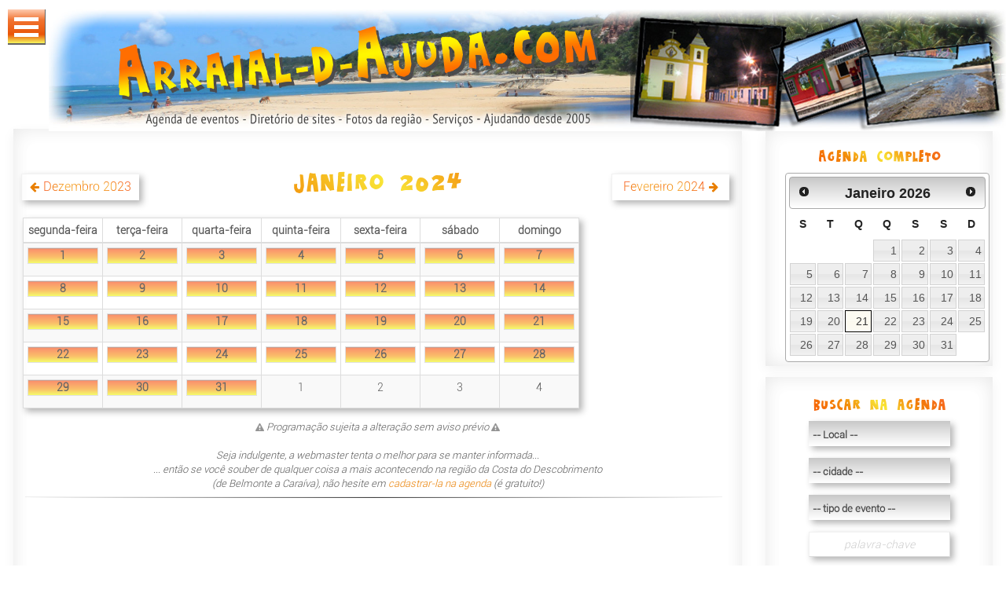

--- FILE ---
content_type: text/html; charset=ISO-8859-1
request_url: https://www.arraial-d-ajuda.com/agenda_mes_13-2023
body_size: 12075
content:
<!DOCTYPE html>
<html lang="pt-BR">
<head>
	<meta charset="ISO-8859-1" />
    <meta http-equiv="X-UA-Compatible" content="IE=edge" />


		<meta name="viewport" content="width=device-width, initial-scale=1" />
 		<meta name="Author" lang="pt-br" content="Karine - https://www.arraial-d-ajuda.net" /> 
 		<meta name="geography"  lang="pt-br" content="Arraial d'Ajuda, Bahia, Brasil" />
		<meta name="geo.position" content="-16.433;-39.083" /> 
		<meta name="geo.placename" content="Arraial d'Ajuda" /> 
		<meta name="geo.region" content="BR-BA" />
		<meta property="og:locality" content="Arraial d'Ajuda">
    	<meta property="og:country-name" content="Brasil" />
    	    	<meta property="og:latitude" content="-16.433" />
    	<meta property="og:longitude" content="-39.083" />
		<meta name="REVISIT-AFTER" content="1 day" />
		<meta name="Language" content="pt-br" />
		<meta name="COPYRIGHT" content="all content reserved - website by Karine" />
				<meta name="robots" content="INDEX,FOLLOW" />
		<meta name="distribution" content="global" />
				<meta name="designer" content="Karine - Arraial d'Ajuda - https://www.arraial-d-ajuda.net/" />
		<meta name="Publisher" content="Karine - Arraial d'Ajuda - https://www.arraial-d-ajuda.net/" />
		<link rel="SHORTCUT ICON" href="/favicon.ico" />
		
		<link rel="stylesheet" href="/inc/css/bootstrap.css" />
		<link rel="stylesheet" href="https://maxcdn.bootstrapcdn.com/font-awesome/4.7.0/css/font-awesome.min.css" />
		<link rel="stylesheet" href="/inc/css/magnific-popup.css" />
 		<!--script type="text/javascript" src="https://www.arraial-d-ajuda.com/js/jquery-1.3.2.js"></script-->
  		<link type="text/css" rel="stylesheet" href="/inc/css/jquery-ui.css" /> 
		
		<link rel="stylesheet" type="text/css" href="/inc/css/menu.css" />
		<link rel="stylesheet" type="text/css" href="/inc/css/form_elements.css" />
		<link rel="stylesheet" type="text/css" href="/inc/css/main.css" />

		                    
                    		

		<script src="/inc/js/modernizr.custom.js"></script>
	
<script async src="//pagead2.googlesyndication.com/pagead/js/adsbygoogle.js"></script>
<script>
  (adsbygoogle = window.adsbygoogle || []).push({
    google_ad_client: "ca-pub-8225653278316552",
    enable_page_level_ads: true
  });
</script>
		<!-- GoogleAnalytics -->

<script type="text/javascript">

  var _gaq = _gaq || [];
  _gaq.push(['_setAccount', 'UA-409066-2']);
  _gaq.push(['_setDomainName', 'none']);
  _gaq.push(['_setAllowLinker', true]);
  _gaq.push(['_trackPageview']);

  (function() {
    var ga = document.createElement('script'); ga.type = 'text/javascript'; ga.async = true;
    ga.src = ('https:' == document.location.protocol ? 'https://ssl' : 'http://www') + '.google-analytics.com/ga.js';
    var s = document.getElementsByTagName('script')[0]; s.parentNode.insertBefore(ga, s);
  })();

</script>
<script type="text/javascript">
window.google_analytics_uacct = "UA-409066-2";
</script>
<!-- Google tag (gtag.js) -->
<script async src="https://www.googletagmanager.com/gtag/js?id=G-HV9BX0V2V6"></script>
<script>
  window.dataLayer = window.dataLayer || [];
  function gtag(){dataLayer.push(arguments);}
  gtag('js', new Date());

  gtag('config', 'G-HV9BX0V2V6');
</script>
<!-- GoogleAnalytics -->		<link rel="canonical" href="https://www.arraial-d-ajuda.com/agenda_mes_13-2023"> 
		<title>Programação do mês de  de 2023 em Arraial d'Ajuda, Porto Seguro, Trancoso, Caraíva, Santa Cruz Cabrália, Belmonte</title>
 		<meta name="Title" lang="pt-BR" content="Programação do mês de  de 2023 em Arraial d'Ajuda, Porto Seguro, Trancoso, Caraíva, Santa Cruz Cabrália, Belmonte" />
  		<meta name="Description" lang="pt-BR" content="Agenda completo do mês de  de 2023 em Arraial d'Ajuda, Porto Seguro, Trancoso, Caraíva, Santa Cruz Cabrália, Belmonte: Agenda cultural, festas, baladas, shows ao vivo, exposições, espectáculos. Programação do Tôa-Tôa, do Axé Moi, da Ilha dos Aquários, do Morocha Club, do Uíki, da Praça Caminho do Mar, do Texmex, do Recanto do Gallo, do Bombordo, do Squadra Club..." />
		<meta name="Keywords" lang="pt-BR" content="agenda cultural, Agenda de Arraial d'Ajuda, Porto Seguro, Trancoso, Caraíva, Santa Cruz Cabrália, Belmonte, baladas em Arraial d'Ajuda, Porto Seguro, Trancoso, Caraíva, Santa Cruz Cabrália, Belmonte, festas em Arraial d'Ajuda, Porto Seguro, Trancoso, Caraíva, Santa Cruz Cabrália, Belmonte, eventos Arraial d'Ajuda, noites em Arraial d'Ajuda, programação Arraial d'Ajuda, exposições Arraial d'Ajuda, luau Arraial d'Ajuda, shows Arraial d'Ajuda, programação, Natal 2025, Reveillon 2026, Carnaval 2026, CarnaPorto 2026, São João 2026, Awé, Sundance, Festa de Taípe, Axé Moi Folia 2026, Brasil Ride 2026, Outubro Folia 2026, forró, pagode, zouk, lambada, balada, espectáculos, teatro, balê, carnaval, Uiki Parracho, Morocha Club, Toa-Toa, Axe Moi, Transilvania, Barramares, Ilha dos Aquarios, Cabana Grande, abada, camarote, casa de show, morocha,  data, datas, festas, festa, evento, eventos, festival, festivais, lual, luau, musica, cinema, show, shows, ao vivo, guia, sair, descobrimento, costa do descobrimento, turismo, exposição, arraial, taperapua, taperapuan, trancoso, araial d'ajuda, arraial de ajuda, porto seguro, caraiva, vale verde, santa cruz, santa cruz de cabral, santa cruz cabralia, aracaipe, mucugê, mucuge, pitinga, apaga-fogo, curuipe, cruzeiro" />		
		<meta name="Subject" lang="pt-BR" content="Agenda de Arraial d'Ajuda, Bahia Brasil" />
		<meta name="classification" lang="pt-BR" content="Agenda de Arraial d'Ajuda - Bahia - Brasil" />
		<meta name="summary" lang="pt-BR" content="Programação do mês de  de 2023 em  Arraial d'Ajuda, Porto Seguro, Trancoso, Caraíva, Santa Cruz Cabrália, Belmonte - Bahia - Brasil" />
		<meta name="identifier-url" content="https://www.arraial-d-ajuda.com/agenda_mes_13-2023" />  
 	 		

			<script type="text/javascript" src="https://apis.google.com/js/plusone.js">
  				{lang: 'pt-BR'}
        	</script>

		<!-- Open Graph data -->       
 		<meta property="og:title" lang="pt-BR" content="Programação do mês de  de 2023 em Arraial d'Ajuda, Porto Seguro, Trancoso, Caraíva, Santa Cruz Cabrália, Belmonte" />
		<meta property="og:site_name" lang="pt-BR" content="Arraial-d-Ajuda.com: Agenda cultural, fotos, diretório..." />
		<meta property="og:description" lang="pt-BR" content="Agenda completo do mês de  de 2023 em Arraial d'Ajuda, Porto Seguro, Trancoso, Cara&iacute;va, Cabr&aacute;lia, Belmonte: Agenda cultural, festas, baladas, shows ao vivo, exposi&ccedil;&otilde;es, espect&aacute;culos. Programa&ccedil;&atilde;o de  S&atilde;o Jo&atilde;o, Outubro Folia, Natal, Reveillon, CarnaPorto, Carnaval, CarnAjuda, programacao carnaval, luau no T&ocirc;a-T&ocirc;a, Ax&eacute; Moi, Transilv&acirc;nia, Barramares, Ilha dos Aqu&aacute;rios, Morocha Club..." />
		<meta property="og:type" content="Event" />
		<meta property="og:url" content="https://www.arraial-d-ajuda.com/agenda_mes_13-2023" />
		<meta property="og:image" content="https://www.arraial-d-ajuda.com/images/Arraial-d-Ajuda2-1000x404.jpg" />
		<meta property="og:image:type" content="image/jpeg" />


   
        	
		</head>

	<body>
			<header class="clearfix">
			
				<div id="menu">
					<div id="dl-menu" class="dl-menuwrapper" style="position:fixed">
						<button class="dl-trigger">Abrir Menu</button>
						<ul class="dl-menu">
							<li>
								<a href="https://www.arraial-d-ajuda.com/">Início</a>
							</li>
														<li>
								<a href="#">Agenda de eventos <span style="color:#cae1f0;font-size:12px">(23 eventos)</span></a>
								<ul class="dl-submenu">
									<!--li>
										<a title="programa&ccedil;&atilde;o de hoje" href="https://www.arraial-d-ajuda.com/agenda_dia_21-01-2026">Hoje</a>
									</li-->
									<li>
										<a href="">Vista por dia</a>
										<ul class="dl-submenu">
											<li>
												<!--a title="programa&ccedil;&atilde;o de hoje" href="https://www.arraial-d-ajuda.com/agenda/index.php?Affich=day&Date=21-01-2026">Hoje</a-->
												<a title="programa&ccedil;&atilde;o de hoje" href="https://www.arraial-d-ajuda.com/agenda_dia_21-01-2026">Hoje</a>
											</li>
																						<li><a href="https://www.arraial-d-ajuda.com/agenda_dia_22-01-2026">Quinta-feira 22/1</a></li>
																						<li><a href="https://www.arraial-d-ajuda.com/agenda_dia_23-01-2026">Sexta-feira 23/1</a></li>
																						<li><a href="https://www.arraial-d-ajuda.com/agenda_dia_24-01-2026">S&aacute;bado 24/1</a></li>
																						<li><a href="https://www.arraial-d-ajuda.com/agenda_dia_25-01-2026">Domingo 25/1</a></li>
																						<li><a href="https://www.arraial-d-ajuda.com/agenda_dia_26-01-2026">Segunda-feira 26/1</a></li>
																						<li><a href="https://www.arraial-d-ajuda.com/agenda_dia_27-01-2026">Ter&ccedil;a-feira 27/1</a></li>
																						<li><a href="https://www.arraial-d-ajuda.com/agenda_dia_28-01-2026">Quarta-feira 28/1</a></li>
																						
										</ul>
									</li>
									<li>
										<a href="#">Vista por m&ecirc;s</a>
										<ul class="dl-submenu">
																					<li><a href="https://www.arraial-d-ajuda.com/agenda_mes_01-2026">Janeiro 2026</a></li>
																						<li><a href="https://www.arraial-d-ajuda.com/agenda_mes_02-2026">Fevereiro 2026</a></li>
																						<li><a href="https://www.arraial-d-ajuda.com/agenda_mes_03-2026">Mar&ccedil;o 2026</a></li>
																						<li><a href="https://www.arraial-d-ajuda.com/agenda_mes_04-2026">Abril 2026</a></li>
																						<li><a href="https://www.arraial-d-ajuda.com/agenda_mes_05-2026">Maio 2026</a></li>
																					</ul>
									</li>
									<li>
										<a href="#">Vista por cidade</a>
										<ul class="dl-submenu">
																					<li><a href="https://www.arraial-d-ajuda.com/C2-Agenda_de_Arraial_d_Ajuda">Arraial d'Ajuda</a></li>
																						<li><a href="https://www.arraial-d-ajuda.com/C10-Agenda_de_Porto_Seguro">Porto Seguro</a></li>
																						<li><a href="https://www.arraial-d-ajuda.com/C13-Agenda_de_Trancoso">Trancoso</a></li>
																					</ul>
									</li>
									<li>
										<a href="#">Vista por local</a>
										<ul class="dl-submenu">
																		
																						<li><a href="#">Arraial d'Ajuda</a>
										<ul class="dl-submenu">
																							<li style="line-height:40px;height:40px"><a href="https://www.arraial-d-ajuda.com/L1-Agenda_Corujao">Corujão</a></li>
																						<li style="line-height:40px;height:40px"><a href="https://www.arraial-d-ajuda.com/L134-Agenda_Tak_Tak">Tak Tak</a></li>
											<!-- nb_lieux= 2 / i = 2  --></ul>
										</li>									
																						<li><a href="#">Porto Seguro</a>
										<ul class="dl-submenu">
																							<li style="line-height:40px;height:40px"><a href="https://www.arraial-d-ajuda.com/L8-Agenda_Arena_Axe_Moi">Arena Axé Moi</a></li>
											<!-- nb_lieux= 1 / i = 1  --></ul>
										</li>									
																						<li><a href="#">Trancoso</a>
										<ul class="dl-submenu">
																							<li style="line-height:40px;height:40px"><a href="https://www.arraial-d-ajuda.com/L61-Agenda_Teatro_L_Occitane">Teatro L'Occitane</a></li>
											<!-- nb_lieux= 1 / i = 1  --></ul>
										</li>									
																			
																			
																			
																			
																			
																																
										</ul>
									</li>
									
									<li>
										<a href="#">Vista por tipo de evento</a>
										<ul class="dl-submenu">
																					<li style="line-height:38px;height:38px"><a href="https://www.arraial-d-ajuda.com/T136-Agenda_Axe" title="Axé na Costa do Descobrimento">Axé</a></li>
																						<li style="line-height:38px;height:38px"><a href="https://www.arraial-d-ajuda.com/T26-Agenda_Brasilidades" title="Brasilidades na Costa do Descobrimento">Brasilidades</a></li>
																						<li style="line-height:38px;height:38px"><a href="https://www.arraial-d-ajuda.com/T1-Agenda_Exposicao" title="Exposição na Costa do Descobrimento">Exposição</a></li>
																						<li style="line-height:38px;height:38px"><a href="https://www.arraial-d-ajuda.com/T16-Agenda_Forro_pagode" title="Forró, pagode na Costa do Descobrimento">Forró, pagode</a></li>
																						<li style="line-height:38px;height:38px"><a href="https://www.arraial-d-ajuda.com/T10-Agenda_Musica_classica" title="Música clássica na Costa do Descobrimento">Música clássica</a></li>
																						<li style="line-height:38px;height:38px"><a href="https://www.arraial-d-ajuda.com/T12-Agenda_Musica_do_mundo" title="Música do mundo na Costa do Descobrimento">Música do mundo</a></li>
																						<li style="line-height:38px;height:38px"><a href="https://www.arraial-d-ajuda.com/T141-Agenda_Musica_sertaneja" title="Música sertaneja na Costa do Descobrimento">Música sertaneja</a></li>
																						<li style="line-height:38px;height:38px"><a href="https://www.arraial-d-ajuda.com/T15-Agenda_PopRock" title="Pop/Rock na Costa do Descobrimento">Pop/Rock</a></li>
																						<li style="line-height:38px;height:38px"><a href="https://www.arraial-d-ajuda.com/T4-Agenda_Samba" title="Samba na Costa do Descobrimento">Samba</a></li>
																						<li style="line-height:38px;height:38px"><a href="https://www.arraial-d-ajuda.com/T7-Agenda_Samba_Rock" title="Samba Rock na Costa do Descobrimento">Samba Rock</a></li>
																					</ul>
									</li>
									
									
									<li><a title="sugerir um evento" href="https://www.arraial-d-ajuda.com/agenda/add.php">+&nbsp;Sugerir um evento</a></li> 
									

								</ul>
							</li>
														
							<li>
								<a href="#">Diret&oacute;rio de sites  <span style="color:#cae1f0;font-size:12px">(366 sites)</span></a>
								<ul class="dl-submenu">
								<li style="line-height:38px;height:38px"><a href="https://www.arraial-d-ajuda.com/W3-Websites_de_Hoteis_pousadas_albergues" class="link_cat_menu" title="Hotéis, pousadas, albergues">Hotéis, pousadas, albergues</a>
</li>
<li style="line-height:38px;height:38px"><a href="https://www.arraial-d-ajuda.com/W4-Websites_de_Bares_restaurantes_clubes" class="link_cat_menu" title="Bares, restaurantes, clubes">Bares, restaurantes, clubes</a>
</li>
<li style="line-height:38px;height:38px"><a href="https://www.arraial-d-ajuda.com/W1-Websites_de_Turismo_sitios_turisticos" class="link_cat_menu" title="Turismo, sítios turisticos">Turismo, sítios turisticos</a>
</li>
<li style="line-height:38px;height:38px"><a href="https://www.arraial-d-ajuda.com/W8-Websites_de_Lazeres_entretenimento_Carnaval" class="link_cat_menu" title="Lazeres, entretenimento, Carnaval">Lazeres, entretenimento, Carnaval</a>
</li>
<li style="line-height:38px;height:38px"><a href="https://www.arraial-d-ajuda.com/W7-Websites_de_Jornais_noticias" class="link_cat_menu" title="Jornais, notícias">Jornais, notícias</a>
</li>
<li style="line-height:38px;height:38px"><a href="https://www.arraial-d-ajuda.com/W2-Websites_de_Historia_artes_e_cultura" class="link_cat_menu" title="História, artes &amp; cultura">História, artes &amp; cultura</a>
<ul class="dl-submenu"><li style="line-height:38px;height:38px"><a href="https://www.arraial-d-ajuda.com/W89-Websites_de_Artes_graficas_e_plasticas" class="link_cat_menu" title="Artes gráficas &amp; plásticas">Artes gráficas &amp; plásticas</a>
</li>
<li style="line-height:38px;height:38px"><a href="https://www.arraial-d-ajuda.com/W75-Websites_de_Cinema" class="link_cat_menu" title="Cinema">Cinema</a>
</li>
<li style="line-height:38px;height:38px"><a href="https://www.arraial-d-ajuda.com/W103-Websites_de_Danca" class="link_cat_menu" title="Dança">Dança</a>
</li>
<li style="line-height:38px;height:38px"><a href="https://www.arraial-d-ajuda.com/W88-Websites_de_Literatura_cronicas" class="link_cat_menu" title="Literatura, crônicas">Literatura, crônicas</a>
</li>
<li style="line-height:38px;height:38px"><a href="https://www.arraial-d-ajuda.com/W76-Websites_de_Musica" class="link_cat_menu" title="Música">Música</a>
</li>
</ul>
</li>
<li style="line-height:38px;height:38px"><a href="https://www.arraial-d-ajuda.com/W5-Websites_de_Comercios_industrias_lojas" class="link_cat_menu" title="Comércios, industrias, lojas">Comércios, industrias, lojas</a>
<ul class="dl-submenu"><li style="line-height:38px;height:38px"><a href="https://www.arraial-d-ajuda.com/W48-Websites_de_Artesanato" class="link_cat_menu" title="Artesanato">Artesanato</a>
</li>
<li style="line-height:38px;height:38px"><a href="https://www.arraial-d-ajuda.com/W66-Websites_de_Construcao_piscinas" class="link_cat_menu" title="Construção, piscinas">Construção, piscinas</a>
</li>
<li style="line-height:38px;height:38px"><a href="https://www.arraial-d-ajuda.com/W34-Websites_de_Decoracao_moveis_tapetes" class="link_cat_menu" title="Decoração, móveis, tapetes">Decoração, móveis, tapetes</a>
</li>
<li style="line-height:38px;height:38px"><a href="https://www.arraial-d-ajuda.com/W108-Websites_de_Equipamento_produtos_para_industrias_e_comercios" class="link_cat_menu" title="Equipamento, produtos para industrias e comércios">Equipamento, produtos para industrias e comércios</a>
</li>
<li style="line-height:38px;height:38px"><a href="https://www.arraial-d-ajuda.com/W47-Websites_de_Informatica_TVs_eletrodomesticos" class="link_cat_menu" title="Informática, TVs, eletrodomésticos">Informática, TVs, eletrodomésticos</a>
</li>
<li style="line-height:38px;height:38px"><a href="https://www.arraial-d-ajuda.com/W35-Websites_de_Moda_vestuario_sapatos" class="link_cat_menu" title="Moda, vestuário, sapatos">Moda, vestuário, sapatos</a>
</li>
<li style="line-height:38px;height:38px"><a href="https://www.arraial-d-ajuda.com/W50-Websites_de_Nautica" class="link_cat_menu" title="Náutica">Náutica</a>
</li>
<li style="line-height:38px;height:38px"><a href="https://www.arraial-d-ajuda.com/W68-Websites_de_Shoppings_supermercados" class="link_cat_menu" title="Shoppings, supermercados">Shoppings, supermercados</a>
</li>
<li style="line-height:38px;height:38px"><a href="https://www.arraial-d-ajuda.com/W49-Websites_de_Telecomunicacoes" class="link_cat_menu" title="Telecomunicações">Telecomunicações</a>
</li>
</ul>
</li>
<li style="line-height:38px;height:38px"><a href="https://www.arraial-d-ajuda.com/W6-Websites_de_Servicos" class="link_cat_menu" title="Serviços">Serviços</a>
<ul class="dl-submenu"><li style="line-height:38px;height:38px"><a href="https://www.arraial-d-ajuda.com/W21-Websites_de_Administracao" class="link_cat_menu" title="Administração">Administração</a>
</li>
<li style="line-height:38px;height:38px"><a href="https://www.arraial-d-ajuda.com/W52-Websites_de_Advocacia" class="link_cat_menu" title="Advocacia">Advocacia</a>
</li>
<li style="line-height:38px;height:38px"><a href="https://www.arraial-d-ajuda.com/W53-Websites_de_Animacao_organizacao_de_eventos" class="link_cat_menu" title="Animação, organização de eventos">Animação, organização de eventos</a>
</li>
<li style="line-height:38px;height:38px"><a href="https://www.arraial-d-ajuda.com/W63-Websites_de_Animais" class="link_cat_menu" title="Animais">Animais</a>
</li>
<li style="line-height:38px;height:38px"><a href="https://www.arraial-d-ajuda.com/W20-Websites_de_Arquitetura_paisagismo" class="link_cat_menu" title="Arquitetura, paisagismo">Arquitetura, paisagismo</a>
</li>
<li style="line-height:38px;height:38px"><a href="https://www.arraial-d-ajuda.com/W56-Websites_de_Assessoria_contabilidade" class="link_cat_menu" title="Assessoria, contabilidade">Assessoria, contabilidade</a>
</li>
<li style="line-height:38px;height:38px"><a href="https://www.arraial-d-ajuda.com/W24-Websites_de_Bancos_investimentos_seguros" class="link_cat_menu" title="Bancos, investimentos, seguros">Bancos, investimentos, seguros</a>
</li>
<li style="line-height:38px;height:38px"><a href="https://www.arraial-d-ajuda.com/W22-Websites_de_Beleza_cabeleireiros" class="link_cat_menu" title="Beleza, cabeleireiros">Beleza, cabeleireiros</a>
</li>
<li style="line-height:38px;height:38px"><a href="https://www.arraial-d-ajuda.com/W102-Websites_de_Busca_guias_de_compras_diretorios" class="link_cat_menu" title="Busca, guias de compras, diretórios">Busca, guias de compras, diretórios</a>
</li>
<li style="line-height:38px;height:38px"><a href="https://www.arraial-d-ajuda.com/W23-Websites_de_Comunicacao_marketing" class="link_cat_menu" title="Comunicação, marketing">Comunicação, marketing</a>
</li>
<li style="line-height:38px;height:38px"><a href="https://www.arraial-d-ajuda.com/W26-Websites_de_Fotografos_estudios_fotograficos" class="link_cat_menu" title="Fotógrafos, estúdios fotográficos">Fotógrafos, estúdios fotográficos</a>
</li>
<li style="line-height:38px;height:38px"><a href="https://www.arraial-d-ajuda.com/W101-Websites_de_Gas_agua_eletricidade" class="link_cat_menu" title="Gás, água, eletricidade">Gás, água, eletricidade</a>
</li>
<li style="line-height:38px;height:38px"><a href="https://www.arraial-d-ajuda.com/W19-Websites_de_Imoveis" class="link_cat_menu" title="Imóveis">Imóveis</a>
</li>
<li style="line-height:38px;height:38px"><a href="https://www.arraial-d-ajuda.com/W27-Websites_de_Informatica_redes_manutencao" class="link_cat_menu" title="Informática, redes, manutenção">Informática, redes, manutenção</a>
</li>
<li style="line-height:38px;height:38px"><a href="https://www.arraial-d-ajuda.com/W25-Websites_de_Transporte_locadoras_taxis" class="link_cat_menu" title="Transporte, locadoras, táxis">Transporte, locadoras, táxis</a>
</li>
<li style="line-height:38px;height:38px"><a href="https://www.arraial-d-ajuda.com/W28-Websites_de_Turismo_agencias_de_viagem" class="link_cat_menu" title="Turismo, agências de viagem">Turismo, agências de viagem</a>
</li>
</ul>
</li>
<li style="line-height:38px;height:38px"><a href="https://www.arraial-d-ajuda.com/W9-Websites_de_Prevencao_saude" class="link_cat_menu" title="Prevenção, saúde">Prevenção, saúde</a>
</li>
<li style="line-height:38px;height:38px"><a href="https://www.arraial-d-ajuda.com/W10-Websites_de_Educacao_formacao" class="link_cat_menu" title="Educação, formação">Educação, formação</a>
</li>
<li style="line-height:38px;height:38px"><a href="https://www.arraial-d-ajuda.com/W29-Websites_de_Orgaos_Publicos" class="link_cat_menu" title="Órgãos Públicos">Órgãos Públicos</a>
</li>
<li style="line-height:38px;height:38px"><a href="https://www.arraial-d-ajuda.com/W51-Websites_de_Religiao_Espiritualidade" class="link_cat_menu" title="Religião, Espiritualidade">Religião, Espiritualidade</a>
</li>
<li style="line-height:38px;height:38px"><a href="https://www.arraial-d-ajuda.com/W11-Websites_de_Esportes" class="link_cat_menu" title="Esportes">Esportes</a>
<ul class="dl-submenu"><li style="line-height:38px;height:38px"><a href="https://www.arraial-d-ajuda.com/W94-Websites_de_Automobilismo_motociclismo" class="link_cat_menu" title="Automobilismo, motociclismo">Automobilismo, motociclismo</a>
</li>
<li style="line-height:38px;height:38px"><a href="https://www.arraial-d-ajuda.com/W92-Websites_de_Basquete" class="link_cat_menu" title="Basquete">Basquete</a>
</li>
<li style="line-height:38px;height:38px"><a href="https://www.arraial-d-ajuda.com/W84-Websites_de_Capoeira_Artes_marciais" class="link_cat_menu" title="Capoeira, Artes marciais">Capoeira, Artes marciais</a>
</li>
<li style="line-height:38px;height:38px"><a href="https://www.arraial-d-ajuda.com/W85-Websites_de_Desportos_aquaticos_nauticos" class="link_cat_menu" title="Desportos aquáticos, naúticos">Desportos aquáticos, naúticos</a>
</li>
<li style="line-height:38px;height:38px"><a href="https://www.arraial-d-ajuda.com/W86-Websites_de_Esportes_de_aventura" class="link_cat_menu" title="Esportes de aventura">Esportes de aventura</a>
</li>
<li style="line-height:38px;height:38px"><a href="https://www.arraial-d-ajuda.com/W81-Websites_de_Futebol" class="link_cat_menu" title="Futebol">Futebol</a>
</li>
<li style="line-height:38px;height:38px"><a href="https://www.arraial-d-ajuda.com/W91-Websites_de_Tenis_tenis_de_mesa_badminton" class="link_cat_menu" title="Tênis, tênis de mesa, badminton">Tênis, tênis de mesa, badminton</a>
</li>
</ul>
</li>
<li style="line-height:38px;height:38px"><a href="https://www.arraial-d-ajuda.com/W12-Websites_de_Outras_associacoes_e_organizacoes" class="link_cat_menu" title="Outras associações &amp; organizações">Outras associações &amp; organizações</a>
</li>
<li style="line-height:38px;height:38px"><a href="https://www.arraial-d-ajuda.com/W87-Websites_de_TV_radios" class="link_cat_menu" title="TV, rádios">TV, rádios</a>
</li>
<li style="line-height:38px;height:38px"><a href="https://www.arraial-d-ajuda.com/W74-Websites_de_Paginas_pessoais_blogs" class="link_cat_menu" title="Páginas pessoais, blogs">Páginas pessoais, blogs</a>
</li>
<li style="line-height:38px;height:38px"><a href="https://www.arraial-d-ajuda.com/W13-Websites_de_Politica_partidos_politicos" class="link_cat_menu" title="Política, partidos políticos">Política, partidos políticos</a>
</li>
 
									<li><a href="https://www.arraial-d-ajuda.com/diretorio/submit_site.php?id_cat=0" title="Sugerir um site">+&nbsp;Sugerir um site</a></li>

								</ul>
							</li>
														<li>
								<a href="#">Alb&uacute;ns-Fotos <span style="color:#cae1f0;font-size:12px">(3135 fotos)</span></a>
								<ul class="dl-submenu">
									 <li style=""><a href="https://www.arraial-d-ajuda.com/F9-Fotos_de__Shows_e_eventos" class="link_cat_menu" title=" Shows &amp; eventos"> Shows &amp; eventos</a>
</li>
<li style=""><a href="https://www.arraial-d-ajuda.com/F1-Fotos_de_Arraial_d_Ajuda" class="link_cat_menu" title="Arraial d'Ajuda">Arraial d'Ajuda</a>
</li>
<li style=""><a href="https://www.arraial-d-ajuda.com/F27-Fotos_de_Belmonte" class="link_cat_menu" title="Belmonte">Belmonte</a>
</li>
<li style=""><a href="https://www.arraial-d-ajuda.com/F4-Fotos_de_Caraiva" class="link_cat_menu" title="Caraíva">Caraíva</a>
</li>
<li style=""><a href="https://www.arraial-d-ajuda.com/F5-Fotos_de_Outeiro_das_Brisas" class="link_cat_menu" title="Outeiro das Brisas">Outeiro das Brisas</a>
</li>
<li style=""><a href="https://www.arraial-d-ajuda.com/F2-Fotos_de_Porto_Seguro" class="link_cat_menu" title="Porto Seguro">Porto Seguro</a>
</li>
<li style=""><a href="https://www.arraial-d-ajuda.com/F28-Fotos_de_Santa_Cruz_Cabralia" class="link_cat_menu" title="Santa Cruz Cabrália">Santa Cruz Cabrália</a>
</li>
<li style=""><a href="https://www.arraial-d-ajuda.com/F3-Fotos_de_Trancoso" class="link_cat_menu" title="Trancoso">Trancoso</a>
</li>
<li style=""><a href="https://www.arraial-d-ajuda.com/F6-Fotos_de_Vale_Verde" class="link_cat_menu" title="Vale Verde">Vale Verde</a>
</li>
<li style=""><a href="https://www.arraial-d-ajuda.com/F19-Fotos_de_Vistas_Aereas" class="link_cat_menu" title="Vistas Aereas">Vistas Aereas</a>
</li>
								</ul>
							</li>
							
							
							
							<li><a href="#">Dias &amp; Noites</a>  
								<ul class="dl-submenu">
            <li><a href="https://www.arraial-d-ajuda.com/atividades.php" title="Esportes e lazeres">Esportes &amp; lazeres</a></li> 
            <!--li><a href="https://www.arraial-d-ajuda.com/kitesurf.php" title="kitesurf">Kitesurf</a></li> 
            <li><a href="https://www.arraial-d-ajuda.com/parapente.php" title="parapente">Parapente</a></li--> 
            <li><a href="https://www.arraial-d-ajuda.com/casas_noturnas" title="">Casas noturnas</a></li>  
            <li><a href="https://www.arraial-d-ajuda.com/barracas_de_praia" title="Barracas de praia">Barracas de praia</a></li>   
            <li><a href="https://www.arraial-d-ajuda.com/W4-Websites_de_Bares_e_restaurantes" title="Bares &amp; restaurantes">Bares &amp; restaurantes</a></li>  

            <!--li><a href="https://www.arraial-d-ajuda.com/#" title="">Praias do litoral</a></li>
            <ul><li><a href="https://www.arraial-d-ajuda.com/#">Praias de Arraial d'Ajuda</a></li>  
            <li><a href="https://www.arraial-d-ajuda.com/#">Praias de Trancoso</a></li>  
            <li><a href="https://www.arraial-d-ajuda.com/#">Praia do Espelho / de Curuipe</a></li>  
            <li><a href="https://www.arraial-d-ajuda.com/#">Praias de Porto Seguro</a></li>  
            <li><a href="https://www.arraial-d-ajuda.com/#">Praias de Coroa Vermelha</a></li>  
            <li><a href="https://www.arraial-d-ajuda.com/#">Praias de Santo Andr&eacute;</a></li>  
            <li><a href="https://www.arraial-d-ajuda.com/#">Praias de Belmonte</a></li></ul-->
        </ul>  
    </li> 
							
							
							
							
							<li>
								<a href="#">Servi&ccedil;os</a>
								<ul class="dl-submenu">
									            <li><a href="http://www.Arraial-d-Ajuda.com/meteo.php" class="link_cat_menu" title="Previs&atilde;o meteorológica e oceânica em Porto Seguro e região">Meteo &amp; Mar&eacute;s</a></li>  
           	<li><a href="https://www.arraial-d-ajuda.com/horarios_onibus.php" class="link_cat_menu" title="Principais horários de  &ocirc;nibus de Porto Seguro - Arraial - Trancoso - Cara&iacute;va - Belmonte...">Hor&aacute;rios de  &ocirc;nibus</a></li>
           	<li><a href="https://www.arraial-d-ajuda.com/horarios_balsas.php" class="link_cat_menu" title="Horários da travessia de balsa entre Porto Seguro e Arraial d'Ajuda">Hor&aacute;rios das balsas</a></li>
			
									<li><a href="#">Telefones e endere&ccedil;os</a>
										<ul class="dl-submenu">
	
			<li><a href="https://www.arraial-d-ajuda.com/telefones_uteis.php?t=seguranca" class="link_cat_menu" title="Telefones e endere&ccedil;os &uacute;teis em Arraial d'Ajuda">Seguran&ccedil;a</a></li>  
			<li><a href="https://www.arraial-d-ajuda.com/telefones_uteis.php?t=saude" class="link_cat_menu" title="Telefones e endere&ccedil;os &uacute;teis em Arraial d'Ajuda">Sa&uacute;de</a></li>  
			<li><a href="https://www.arraial-d-ajuda.com/telefones_uteis.php?t=transporte" class="link_cat_menu" title="Telefones e endere&ccedil;os &uacute;teis em Arraial d'Ajuda">Transporte</a></li>  
			<li><a href="https://www.arraial-d-ajuda.com/telefones_uteis.php?t=prefeituras" class="link_cat_menu" title="Telefones e endere&ccedil;os &uacute;teis em Arraial d'Ajuda">Prefeitura</a></li>  
			<li><a href="https://www.arraial-d-ajuda.com/telefones_uteis.php?t=denuncias" class="link_cat_menu" title="Telefones e endere&ccedil;os &uacute;teis em Arraial d'Ajuda">Den&uacute;ncias</a></li>  
            <li><a href="https://www.arraial-d-ajuda.com/telefones_uteis.php?t=diversos">Diversos</a></li>  
 										</ul>
								</ul>
							</li>
							<!--li>
								<div class="searchbox"><form action="https://www.arraial-d-ajuda.com/diretorio/search.php" method="post">
<div><input type="hidden" name="action" value="seek" />
<input type="text" name="mots" maxlength="90" placeholder="Buscar..." style="width:150px;height:25px;padding-top:5px;
	border-bottom: 2px solid #ccc;
	border-left: 2px solid #ccc;
	border-top: 1px solid #fff;
	border-right: 1px solid #ccc;
    box-shadow: rgba(0,0,0, 0.1) 0px 0px 8px;  
    -moz-box-shadow: rgba(0,0,0, 0.1) 0px 0px 8px;  
    -webkit-box-shadow: rgba(0,0,0, 0.1) 0px 0px 8px" /></div></form></div>
							</li-->
							
							
						</ul>
					</div><!-- /dl-menuwrapper -->
				</div>
	
	<div>
		<a href="https://www.Arraial-d-Ajuda.com" title="Agenda, fotos, diretórios de websites de Arraial d'Ajuda, Bahia Brasil"><img src="/images/headers/2018header-AA-.jpg" data-at2x="/images/headers/2018header-AA-.jpg" class="image_top pull-right" alt="header"></a>
		<!--a href="https://www.arraial-d-ajuda.com" title="Agenda, fotos, diretórios de websites de Arraial d'Ajuda, Bahia Brasil"><img src="https://www.arraial-d-ajuda.com/images/headers/header-AdA2000d-.png" class="image_top pull-right"></a>
		<img src="https://www.arraial-d-ajuda.com/images/headers/header-AdA-vertical-.png" class="image_top pull-right"-->
	</div>
		<!--div style="text-align:center;height:100px">
<a href="/E22229-Reveillon_Axe_Moi_2023_na_Arena_Axe_Moi" title="Comprar passaporte de ingressos para pré Réveillon Axé Moi 2022-2023"><img src="/agenda/img/axemoi-reveillon2023-banner.png" alt="Ingresso para o Réveillon 2023 no Axé Moi"></a>
</div-->
				 
	<!--div style="text-align:center;height:100px;margin-bottom:25px">
<a href="https://www.Arraial-d-Ajuda.com" style="color:#b00303;font-weight:600" title="Boletim epidemiológico COVID-19 do secretaria municipal de saúde de Porto Seguro"><i class="fa fa-arrow-right" style="padding-right:5px;"> </i> Boletim epidemiológico COVID-19 do secretaria municipal de saúde de Porto Seguro</a>
</div-->
                 
                  
                 <!--div class="clearfix" style="height:50px"> </div>
                 <div style="text-align:center;height:100px">
<a href="http://www.carnaporto-axemoi.com.br/2018/?cod=4169" target="_blank" title="Comprar passaporte de ingressos para CarnaPorto Axé Moi 2018"><img src="/agenda/img/axemoi-carnaporto2018-banner-ultlote.png" alt="Ingressos Carnaporto 2018 - Carnaval 2018 no Axé Moi"></a>
</div>
	<div id="image_top"> </div-->
	
	
				<!--h1><br>Arraial-d-Ajuda.com<br>
				<span>agenda de festas e eventos da regi&atilde;o, fotos, diret&oacute;rio de websites, 
				servi&ccedil;os locais...</span></h1-->	
		
			</header>
    <div class="pushdown"></div>

	
	<div class="container">
        <div class="row">
            <div class="col-lg-9 col-md-9 col-sm-12 col-xs-12">
            	<div class="bloc_left">
					<!-- p style="margin-top:10px">
<script async src="//pagead2.googlesyndication.com/pagead/js/adsbygoogle.js"></script>
<728x15, date de création 04/03/10 >
<ins class="adsbygoogle"
     style="display:inline-block;width:728px;height:15px"
     data-ad-client="ca-pub-8225653278316552"
     data-ad-slot="5566448677"></ins>
<script>
(adsbygoogle = window.adsbygoogle || []).push({});
</script>
					</p-->

	
		<div class="panel-heading"><p  style="margin:5px 0;text-align:center">
<!-- script async src="//pagead2.googlesyndication.com/pagead/js/adsbygoogle.js"></script>
<Responsive-blanc>
<ins class="adsbygoogle"
     style="display:block"
     data-ad-client="ca-pub-8225653278316552"
     data-ad-slot="1261093284"
     data-ad-format="auto"></ins>
<script>
(adsbygoogle = window.adsbygoogle || []).push({});
</script --></p>
					
			</div>

<div class="row"><div class="big_title_month"><h2>Janeiro 2024</h2></div>
<div class="pull-left monthbuttons"><i class="fa fa-arrow-left maincolor" style="padding-right:2px"></i> <a class="link_cat_index_annu" href="/agenda_mes_12-2023">Dezembro 2023</a></div>
<div class="pull-right monthbuttons"><a class="link_cat_index_annu" href="/agenda_mes_02-2024">Fevereiro 2024</a> <i class="fa fa-arrow-right maincolor" style="padding-left:2px"></i></div></div>
<div class="row" style="padding:0 10px">

<table class="calendar2017 table-condensed table-bordered table-striped">
<thead>
<tr class="headcalendar">
<th style="width:14%" class="headcalendar">segunda-feira</th><th style="width:14%" class="headcalendar">ter&ccedil;a-feira</th><th style="width:14%" class="headcalendar">quarta-feira</th><th style="width:14%" class="headcalendar">quinta-feira</th><th style="width:14%" class="headcalendar">sexta-feira</th><th style="width:14%" class="headcalendar">s&aacute;bado</th><th style="width:14%" class="headcalendar">domingo</th></tr></thead>
<tbody>

<tr>
	<td  class="daycal">
	<div class="daytop">
	<a href="/agenda_dia_1-13-2023">1</a></div></td>
	<td  class="daycal">
	<div class="daytop">
	<a href="/agenda_dia_2-13-2023">2</a></div></td>
	<td  class="daycal">
	<div class="daytop">
	<a href="/agenda_dia_3-13-2023">3</a></div></td>
	<td  class="daycal">
	<div class="daytop">
	<a href="/agenda_dia_4-13-2023">4</a></div></td>
	<td  class="daycal">
	<div class="daytop">
	<a href="/agenda_dia_5-13-2023">5</a></div></td>
	<td  class="daycal">
	<div class="daytop">
	<a href="/agenda_dia_6-13-2023">6</a></div></td>
	<td  class="daycal">
	<div class="daytop">
	<a href="/agenda_dia_7-13-2023">7</a></div></td>
</tr>
<tr>
	<td  class="daycal">
	<div class="daytop">
	<a href="/agenda_dia_8-13-2023">8</a></div></td>
	<td  class="daycal">
	<div class="daytop">
	<a href="/agenda_dia_9-13-2023">9</a></div></td>
	<td  class="daycal">
	<div class="daytop">
	<a href="/agenda_dia_10-13-2023">10</a></div></td>
	<td  class="daycal">
	<div class="daytop">
	<a href="/agenda_dia_11-13-2023">11</a></div></td>
	<td  class="daycal">
	<div class="daytop">
	<a href="/agenda_dia_12-13-2023">12</a></div></td>
	<td  class="daycal">
	<div class="daytop">
	<a href="/agenda_dia_13-13-2023">13</a></div></td>
	<td  class="daycal">
	<div class="daytop">
	<a href="/agenda_dia_14-13-2023">14</a></div></td>
</tr>
<tr>
	<td  class="daycal">
	<div class="daytop">
	<a href="/agenda_dia_15-13-2023">15</a></div></td>
	<td  class="daycal">
	<div class="daytop">
	<a href="/agenda_dia_16-13-2023">16</a></div></td>
	<td  class="daycal">
	<div class="daytop">
	<a href="/agenda_dia_17-13-2023">17</a></div></td>
	<td  class="daycal">
	<div class="daytop">
	<a href="/agenda_dia_18-13-2023">18</a></div></td>
	<td  class="daycal">
	<div class="daytop">
	<a href="/agenda_dia_19-13-2023">19</a></div></td>
	<td  class="daycal">
	<div class="daytop">
	<a href="/agenda_dia_20-13-2023">20</a></div></td>
	<td  class="daycal">
	<div class="daytop">
	<a href="/agenda_dia_21-13-2023">21</a></div></td>
</tr>
<tr>
	<td  class="daycal">
	<div class="daytop">
	<a href="/agenda_dia_22-13-2023">22</a></div></td>
	<td  class="daycal">
	<div class="daytop">
	<a href="/agenda_dia_23-13-2023">23</a></div></td>
	<td  class="daycal">
	<div class="daytop">
	<a href="/agenda_dia_24-13-2023">24</a></div></td>
	<td  class="daycal">
	<div class="daytop">
	<a href="/agenda_dia_25-13-2023">25</a></div></td>
	<td  class="daycal">
	<div class="daytop">
	<a href="/agenda_dia_26-13-2023">26</a></div></td>
	<td  class="daycal">
	<div class="daytop">
	<a href="/agenda_dia_27-13-2023">27</a></div></td>
	<td  class="daycal">
	<div class="daytop">
	<a href="/agenda_dia_28-13-2023">28</a></div></td>
</tr>
<tr>
	<td  class="daycal">
	<div class="daytop">
	<a href="/agenda_dia_29-13-2023">29</a></div></td>
	<td  class="daycal">
	<div class="daytop">
	<a href="/agenda_dia_30-13-2023">30</a></div></td>
	<td  class="daycal">
	<div class="daytop">
	<a href="/agenda_dia_31-13-2023">31</a></div></td><td class="monthcal muted">1</td><td class="monthcal muted">2</td><td class="monthcal muted">3</td><td class="monthcal muted">4</td>
</tr>
</tbody>
</table>
</div>
	
	
		
	
	
	
	
		

				
			

<!--p  style="margin:5px 0;text-align:center">
<script async src="//pagead2.googlesyndication.com/pagead/js/adsbygoogle.js"></script>
< Responsive-blanc >
<ins class="adsbygoogle"
     style="display:block"
     data-ad-client="ca-pub-8225653278316552"
     data-ad-slot="1261093284"
     data-ad-format="auto"></ins>
<script>
(adsbygoogle = window.adsbygoogle || []).push({});
</script></p-->

	






		<p style="text-align:center;font-style:italic;font-size:13px;"><i class="fa fa-warning" style="font-size:11px;color:#949494"> </i> Programação sujeita a alteração sem aviso prévio <i class="fa fa-warning" style="font-size:11px;color:#949494"> </i><br />
		<br />
		Seja indulgente, a webmaster tenta o melhor para se manter informada...<br />
		... então se você souber de qualquer coisa a mais acontecendo na região da Costa do Descobrimento <br />
		(de Belmonte a Caraíva), não hesite em <a title="sugerir um evento" href="https://www.arraial-d-ajuda.com/agenda/add.php">cadastrar-la na agenda</a> (é gratuito!)</p>
						
			
<hr />					
						
<p style="margin:12px 0 10px -5px">
	
<script async src="//pagead2.googlesyndication.com/pagead/js/adsbygoogle.js"></script>
<!-- Responsive-blanc -->
<ins class="adsbygoogle"
     style="display:block"
     data-ad-client="ca-pub-8225653278316552"
     data-ad-slot="1261093284"
     data-ad-format="auto"></ins>
<script>
(adsbygoogle = window.adsbygoogle || []).push({});
</script>
</p>
						
							</div><!-- fin bloc -->
						</div><!-- fin md 9 -->

    <!--                     	
            <div class="col-lg-3 col-md-3 col-sm-12 col-xs-12">
                      
    <div class="bloc_right" style="padding-bottom:5px;text-align:center">
	
	<img src="/covid19/ficaemcasa-PortoSeguro.jpg" alt="Covid-2019 Porto Seguro #FicaEmCasa">
<p><a href="https://www.Arraial-d-Ajuda.com" style="color:#b00303;font-weight:600" title="Boletim epidemiológico COVID-19 do secretaria municipal de saúde de Porto Seguro"><i class="fa fa-arrow-right" style="padding-right:5px;"> </i>Boletim epidemiológico COVID-19 do secretaria municipal de saúde de Porto Seguro. Repartição dos casos por localidades: Porto Seguro, Arraial d'Ajuda, Trancoso, Caraíva</a>
	</p>
	</div>
</div>fin md 3 -->


                       	
            <div class="col-lg-3 col-md-3 col-sm-12 col-xs-12">
                      
 		<!--div class="col-sm-6 col-md-3 wow fadeInRightBig"-->

   			 <div class="bloc_right" style="padding-bottom:5px;text-align:center">
				<h3>Agenda completo</h3>
				<div id="datepicker" style=""></div>
				

<!--p style="text-align:left;font-weight:900;margin-top:10px">
		- <a href="/agenda-Carnaval_Cultural_2024" title="Programação completa do Carnaval Cultural 2024 em Porto Seguro">Blocos de rua no Carnaval 2024</a><br>
		- <a href="/agenda-Carnajuda_2024" title="Programação completa do CARNAJUDA 2024, o Carnaval de Arraial d'Ajuda">CARNAJUDA 2024</a><br>
		- <a href="/search.php?l=0&g=10&t=0&w=Carnaval" title="Programação completa do Carnaval em Porto Seguro">Carnaval 2024 em Porto Seguro</a><br>
		- <a href="/agenda-Carnaval_Trancoso_2024" title="Programação completa do Carnaval em Trancoso">Carnaval 2024 em Trancoso</a><br>
		- <a href="/agenda-Carnaval_Caraiva_2024" title="Programação completa do Carnaval em Caraíva">Carnaval 2024 em Caraíva</a><br>
	 </p-->

			</div><!-- fin bloc -->
		</div><!-- fin md 3 -->
	
	
	                       	
            <div class="col-lg-3 col-md-3 col-sm-12 col-xs-12">
                      
 
		
           	<div class="bloc_right recherche">
 					<h3>Buscar na agenda</h3>
                      <form action="https://www.arraial-d-ajuda.com/search.php" method="request">
                       
	                 			
	                 	<div class="form-group">
	                 		<!--label for="id_lieu">Local: </label-->
	                 		<select name="l" size="1">
								<option value="0">-- Local --</option>
						
								<!--option value="8">Arena Axé Moi</option-->
								<option value="8">Arena Axé Moi</option>
						
								<!--option value="1">Corujão</option-->
								<option value="1">Corujão</option>
						
								<!--option value="134">Tak Tak</option-->
								<option value="134">Tak Tak</option>
						
								<!--option value="61">Teatro L'Occitane</option-->
								<option value="61">Teatro L'Occitane</option>
													</select>
 	                 	</div>
 	                 				
	                 	<div class="form-group">
	                 		<!--label for="id_geo">Cidade: </label-->
	                 		<select name="g" size="1">
								<option value="0">-- cidade --</option>
						
								<option value="2">Arraial d'Ajuda</option>
						
								<option value="10">Porto Seguro</option>
						
								<option value="13">Trancoso</option>
													</select>
 	                 	</div>
 	                 	
 	                 				
	                 	<div class="form-group">
	                 		<!--label for="id_geo">Cidade: </label-->
	                 		<select name="t" size="1">
								<option value="0">-- tipo de evento --</option>
														<option value="136">Axé</option>
														<option value="23">Bloco de Carnaval</option>
														<option value="26">Brasilidades</option>
														<option value="1">Exposição</option>
														<option value="137">Festa tradicional</option>
														<option value="16">Forró, pagode</option>
														<option value="10">Música clássica</option>
														<option value="12">Música do mundo</option>
														<option value="141">Música sertaneja</option>
														<option value="15">Pop/Rock</option>
														<option value="4">Samba</option>
														<option value="7">Samba Rock</option>
													</select>
 	                 	</div>
 	                 		
 	                 		
 	                 	<div class="form-group">	
 	                 		<input type="text" name="w" maxlength="90" placeholder="palavra-chave" class="word_search" />
 	                 	</div>	
 	                 	<!--div class="form-group">	
 	                 		<span style="font-size:12px"><input type="checkbox" name="past_events" value="1"> eventos passados também</span>
 	                 	</div-->
 	                 	
 	                 	 <button type="submit" class="btn" style=""><i class="fa fa-search" style="font-size:13px;color:#666666;padding-right:5px;padding-left:0px;margin-top:-2px"> </i>Buscar</button>
 	                 	
 	                 	
 	                 	
                       </form>

					</div>
					
				</div><!-- fin md 3 -->
						
 	  		
						
						
						
						
                       	
            <div class="col-lg-3 col-md-3 col-sm-12 col-xs-12">
                      
            		<div class="bloc_right" style="padding-bottom:5px">
<p class="countvisit">H&aacute; 49 pessoas 
navegando neste site no momento...</p>
					</div><!-- fin bloc -->
		

				</div><!-- fin md 3 -->
				
		
				
					
	                     	
            <div class="col-lg-3 col-md-3 col-sm-12 col-xs-12">
                      
			
                         
          
           <div class="bloc_middle">
				    <h3>CarnaPorto Axé Moi Folia 2026</h3>
                        	<a href="https://www.carnaporto-axemoi.com.br/2026/?cod=4169" target="_blank" title="Comprar passaporte de ingressos para Carnaval Porto Seguro 2026 no Axé Moi"><img src="/agenda/img/26598.jpg" alt="Venda de ingressos para Carnaval Porto Seguro 2026 no Axé Moi"></a>
                        	<h4><a href="https://www.carnaporto-axemoi.com.br/2026/?cod=4169" target="_blank" title="Comprar passaporte para CarnaPorto AxeMoi 2026">Ivete Sangalo, Saulo Fernandes, Durval Lelys, Nattan, Tomate, Tony Salles, Xanddy Harmonia, Dennis e É o Tchan</a></h4>
                        	<p>O Carnaporto Axé Moi acontecerá nos dias 18, 19 e 20 de fevereiro de 2026, no espaço mais charmoso que todos respeitam, a Arena Axé Moi.
						<br>
						<!--strong style="color:red"><i class="fa fa-warning red" style="margin-left:10px"></i> Virada de lote: 15 de Fevereiro</strong><br-->
						<a href="http://www.carnaporto-axemoi.com.br/2026/?cod=4169" target="_blank" title="Comprar passaporte para CarnaPorto AxeMoi 2026"><strong>Aproveite os preços promocionais e adquira seu passaporte para os três dias de festa: clique aqui!</strong></a><br>
						<br>
				<a href="https://www.arraial-d-ajuda.com/E26598-CarnaPorto_Axe_Moi_2026_na_Arena_Axe_Moi" title="Comprar ingressos antecipados para Carnaval Porto Seguro 2026 no Axé Moi"><i class="fa fa-arrow-circle-o-right maincolor" style="margin-left:10px"> </i> SAIBA MAIS</A></p>
          </div>   
          
                				     
                    
				
				
				</div><!-- fin md 3 -->
    
    
				
				

			     

		
    				
    
    
        	
	
	
	
    
    
    
 		        
			</div><!-- fin row -->

<footer>
	<div class="col-md-12" style="margin-top:15px">
		<hr><p style="text-align:center;font-style:italic;font-size:13px;">
		P&aacute;ginas desenvolvidas e mantidas pelo prazer, gratuitamente, 
 			e sem quaisquer v&iacute;nculos 
			com &oacute;rg&atilde;os municipais, estaduais ou federais.</p>
			<hr><p style="text-align:center;font-size:13px">&copy; 2005-2026 - <a href="http://www.arraial-d-ajuda.net" target="_blank" title ="ProgramaÃ§Ã£o de websites, webdesign, divulgaÃ§Ã£o, SEO, traduÃ§Ã£o francÃªs-portuguÃªs">Arraial-d-Ajuda.net</a> 
			- Parceiro de 			<a href="https://www.porto-seguro-bahia.com" target="_blank" title ="Agenda de festas, websites e fotos de Porto Seguro e regiÃ£o (BA - Brasil)">Porto-Seguro-Bahia.com</a>
						- Todos os direitos reservados.</p>
	</div><!-- fin row -->		
</footer>		

		<!--script src="https://ajax.googleapis.com/ajax/libs/jquery/1.9.1/jquery.min.js"></script-->
		<script src="/inc/js/jquery-1.11.1.min.js"></script>
		<script src="/inc/js/jquery.dlmenu.js"></script>
		
		<script>
			$(function() {
				$( '#dl-menu' ).dlmenu();
				
				
				    $('#showdiv1').click(function() {
        $('div[id^=div]').hide();
        $('#div1').show();
    });
    $('#showdiv2').click(function() {
        $('div[id^=div]').hide();
        $('#div2').show();
    });
 
    $('#showdiv3').click(function() {
        $('div[id^=div]').hide();
        $('#div3').show();
    });
 
    $('#showdiv4').click(function() {
        $('div[id^=div]').hide();
        $('#div4').show();
    });
 
 
			});
		</script>
		
		<script src="/inc/js/bootstrap.min.js"></script>
        <script src="/inc/js/bootstrap-hover-dropdown.min.js"></script>
        <script src="/inc/js/wow.min.js"></script>
        <script src="/inc/js/retina-1.1.0.min.js"></script>   
        <script src="/inc/js/jquery.magnific-popup.min.js"></script>
        <!--script src="/inc/flexslider/jquery.flexslider-min.js"></script-->
        <script src="/inc/js/masonry.pkgd.min.js"></script>
        <!--script src="/inc/js/jquery.ui.map.min.js"></script>
        <script src="/inc/js/popup.js"></script-->
        <script src="/inc/js/main.js"></script>
 
  		<!--script type="text/javascript" src="/js/jquery-1.9.1.js"></script-->
  		<script type="text/javascript" src="/inc/js/jquery-ui.js"></script>
		<script>
$(function() {
    $( "#datepicker" ).datepicker({onSelect: function(dateText, inst) {        
        var date = new Date(dateText),
            m = date.getMonth(),
            d = date.getDate(),
            y = date.getFullYear();        
            window.location = "/agenda_dia_"+d+"-"+(m+1)+"-"+y;
     }});
 });
 
  </script>
   <script type="text/javascript">
      $(document).ready(function() {
        $('.popup-youtube, .popup-vimeo, .popup-gmaps').magnificPopup({
          disableOn: 700,
          type: 'iframe',
          mainClass: 'mfp-fade',
          removalDelay: 160,
          preloader: false,

          fixedContentPos: false
        });
        
        
        $('.image-popup-no-margins').magnificPopup({
          type: 'image',
          closeOnContentClick: true,
          closeBtnInside: false,
          fixedContentPos: true,
          mainClass: 'mfp-no-margins mfp-with-zoom', // class to remove default margin from left and right side
          image: {
            verticalFit: true
          },
          zoom: {
            enabled: true,
            duration: 300 // don't foget to change the duration also in CSS
          }
        });
      });
    </script>	
    
  <script type="text/javascript">
$(document).ready(function () {
    //Disable full page
    $('body').bind('cut copy', function (e) {
        e.preventDefault();
    });
    //Disable mouse right click
    //$("body").on("contextmenu",function(e){
    //    return false;
    //});
    //Disable part of page
    //$('.container').bind('cut copy paste', function (e) {
    //    e.preventDefault();
    //});
});
</script>  
<!-- Go to www.addthis.com/dashboard to customize your tools>
<script type="text/javascript" src="//s7.addthis.com/js/300/addthis_widget.js#pubid=ra-5423a4294cea243b"></script -->

	</div><!-- fin container -->

</body>
</html>

--- FILE ---
content_type: text/html; charset=utf-8
request_url: https://www.google.com/recaptcha/api2/aframe
body_size: 266
content:
<!DOCTYPE HTML><html><head><meta http-equiv="content-type" content="text/html; charset=UTF-8"></head><body><script nonce="NeN-lKSUA9y6DAaxiHpIHA">/** Anti-fraud and anti-abuse applications only. See google.com/recaptcha */ try{var clients={'sodar':'https://pagead2.googlesyndication.com/pagead/sodar?'};window.addEventListener("message",function(a){try{if(a.source===window.parent){var b=JSON.parse(a.data);var c=clients[b['id']];if(c){var d=document.createElement('img');d.src=c+b['params']+'&rc='+(localStorage.getItem("rc::a")?sessionStorage.getItem("rc::b"):"");window.document.body.appendChild(d);sessionStorage.setItem("rc::e",parseInt(sessionStorage.getItem("rc::e")||0)+1);localStorage.setItem("rc::h",'1769019971170');}}}catch(b){}});window.parent.postMessage("_grecaptcha_ready", "*");}catch(b){}</script></body></html>

--- FILE ---
content_type: text/css
request_url: https://www.arraial-d-ajuda.com/inc/css/form_elements.css
body_size: 1369
content:
.recherche select, .add_event select, .add_site select {
	font-family: 'Roboto', sans-serif;
	text-align:center;
width: 180px;
color: #474747;
padding: 8px 5px 5px 5px;
font-size: 13px;
font-weight: 600;
line-height: 1;
border: 0;/**/
border-radius: 0;
height: 32px;
	/*border-right:1px solid #656565;
	border-bottom:1px solid #656565;
	border-left:1px solid #656565;
	border-top:1px solid #656565;*/
    box-shadow: rgba(0,0,0, 0.3) 4px 4px 8px;  
    -moz-box-shadow: rgba(0,0,0, 0.3) 4px 4px 8px;  
    -webkit-box-shadow: rgba(0,0,0, 0.3) 4px 4px 8px;
-webkit-appearance: none;
/* Permalink - use to edit and share this gradient: http://colorzilla.com/gradient-editor/#c8c8c8+0,e7e7e7+53,fefefe+96 */
background: rgb(200,200,200); /* Old browsers */
background: -moz-linear-gradient(top,  rgba(200,200,200,1) 0%, rgba(231,231,231,1) 53%, rgba(254,254,254,1) 96%); /* FF3.6-15 */
background: -webkit-linear-gradient(top,  rgba(200,200,200,1) 0%,rgba(231,231,231,1) 53%,rgba(254,254,254,1) 96%); /* Chrome10-25,Safari5.1-6 */
background: linear-gradient(to bottom,  rgba(200,200,200,1) 0%,rgba(231,231,231,1) 53%,rgba(254,254,254,1) 96%); /* W3C, IE10+, FF16+, Chrome26+, Opera12+, Safari7+ */
filter: progid:DXImageTransform.Microsoft.gradient( startColorstr='#c8c8c8', endColorstr='#fefefe',GradientType=0 ); /* IE6-9 */
}
.add_site select {
	width: 250px;
}

.recherche option {
 	text-align:center;
 	   height:32px;
    border: 1px solid #cbcbcb;
	font-family: 'Roboto', sans-serif;
   font-size: 12px;
    padding-left: 17px;
    padding-top: 12px;}

/*.recherche {
    width: 207px;
    height: 34px;
    overflow: hidden;
    background: url(../images/arrow.jpg) no-repeat right #f0f0f0;
    border-radius: 3px;}*/


input[type="text"], 
textarea {
    margin: 0;
    padding: 0 6px;
    vertical-align: middle;
    background: none;
    border: 1px solid #ddd;
	font-family: 'Roboto', sans-serif;
    font-size: 13px;
    font-weight: 400;
    color: #888;
    font-style: italic;
    -moz-border-radius: 0; -webkit-border-radius: 0; border-radius: 0;
    -moz-box-shadow: none; -webkit-box-shadow: none; box-shadow: none;
    -o-transition: all .3s; -moz-transition: all .3s; -webkit-transition: all .3s; -ms-transition: all .3s; transition: all .3s;
}
 .add_event textarea,  .add_site textarea {
	width:480px;
	height:150px;
}
.add_event input[type="text"], .add_site input[type="text"] {
	height:32px;
    font-size: 14px;
	width:480px;
}

 input[type="text"].word_search, input[type="date"] {
	width:180px;
	height:32px;
    font-size: 14px;
	text-align:center;
	border-left:1px solid #f1f1f1;
	border-top:1px solid #f1f1f1;
    box-shadow: rgba(0,0,0, 0.3) 4px 4px 8px;  
    -moz-box-shadow: rgba(0,0,0, 0.3) 4px 4px 8px;  
    -webkit-box-shadow: rgba(0,0,0, 0.3) 4px 4px 8px
}
input[type="date"] {
	width:140px;height:32px;
	}
input[type="text"]:focus, 
textarea:focus {
	outline: 0;
    border: 1px solid #bbb;
    -moz-box-shadow: none; -webkit-box-shadow: none; box-shadow: none;
}

input[type="text"]:-moz-placeholder, textarea:-moz-placeholder { color: #ccc; }
input[type="text"]:-ms-input-placeholder, textarea:-ms-input-placeholder { color: #ccc; }
input[type="text"]::-webkit-input-placeholder, textarea::-webkit-input-placeholder { color: #ccc; }


button.btn {
	height:32px;
	width: 180px;
	text-align:center;
    margin: 0;
    padding: 0 20px;
    vertical-align: middle;
    /*background: #006600;*/
	border-right:1px solid #656565;
	border-bottom:1px solid #656565;
	font-family: 'Roboto', sans-serif;
	border-radius: 2px;
    font-size: 15px;
    font-weight: 800;
    line-height:32px;
	color:#666666;
    text-shadow: none;
    -moz-border-radius: 0; -webkit-border-radius: 0; border-radius: 0;
    -moz-box-shadow: 0 1px 25px 0 rgba(0,0,0,.05) inset, 0 -1px 25px 0 rgba(0,0,0,.05) inset;
    -webkit-box-shadow: 0 1px 25px 0 rgba(0,0,0,.05) inset, 0 -1px 25px 0 rgba(0,0,0,.05) inset;
    box-shadow: 0 1px 25px 0 rgba(0,0,0,.05) inset, 0 -1px 25px 0 rgba(0,0,0,.05) inset;
    -o-transition: all .3s; -moz-transition: all .3s; -webkit-transition: all .3s; -ms-transition: all .3s; transition: all .3s;
/* Permalink - use to edit and share this gradient: http://colorzilla.com/gradient-editor/#a4a4a4+0,fb916d+6,fac06a+61,f5fc6a+100 */
background: rgb(164,164,164); /* Old browsers */
background: -moz-linear-gradient(top,  rgba(164,164,164,1) 0%, rgba(251,145,109,1) 6%, rgba(250,192,106,1) 61%, rgba(245,252,106,1) 100%); /* FF3.6-15 */
background: -webkit-linear-gradient(top,  rgba(164,164,164,1) 0%,rgba(251,145,109,1) 6%,rgba(250,192,106,1) 61%,rgba(245,252,106,1) 100%); /* Chrome10-25,Safari5.1-6 */
background: linear-gradient(to bottom,  rgba(164,164,164,1) 0%,rgba(251,145,109,1) 6%,rgba(250,192,106,1) 61%,rgba(245,252,106,1) 100%); /* W3C, IE10+, FF16+, Chrome26+, Opera12+, Safari7+ */
filter: progid:DXImageTransform.Microsoft.gradient( startColorstr='#a4a4a4', endColorstr='#f5fc6a',GradientType=0 ); /* IE6-9 */
    box-shadow: rgba(0,0,0, 0.3) 4px 4px 8px;  
    -moz-box-shadow: rgba(0,0,0, 0.3) 4px 4px 8px;  
    -webkit-box-shadow: rgba(0,0,0, 0.3) 4px 4px 8px

}

button.btn:hover {
	background: #5d5d5d;
    border: 0;
    color: #fff;
    -moz-box-shadow: none; -webkit-box-shadow: none; box-shadow: none;
}

button.btn:active {
	outline: 0;
    background: #5d5d5d;
    border: 0;
    color: #fff;
    -moz-box-shadow: 0 5px 10px 0 rgba(0,0,0,.15) inset, 0 -1px 25px 0 rgba(0,0,0,.05) inset;
    -webkit-box-shadow: 0 5px 10px 0 rgba(0,0,0,.15) inset, 0 -1px 25px 0 rgba(0,0,0,.05) inset;
    box-shadow: 0 5px 10px 0 rgba(0,0,0,.15) inset, 0 -1px 25px 0 rgba(0,0,0,.05) inset;
}

button.btn:focus {
	outline: 0;
    background: #5d5d5d;
    border: 0;
    color: #fff;
}

.btn:active:focus, .btn.active:focus {
	outline: 0;
    background: #5d5d5d;
    border: 0;
    color: #fff;
}
